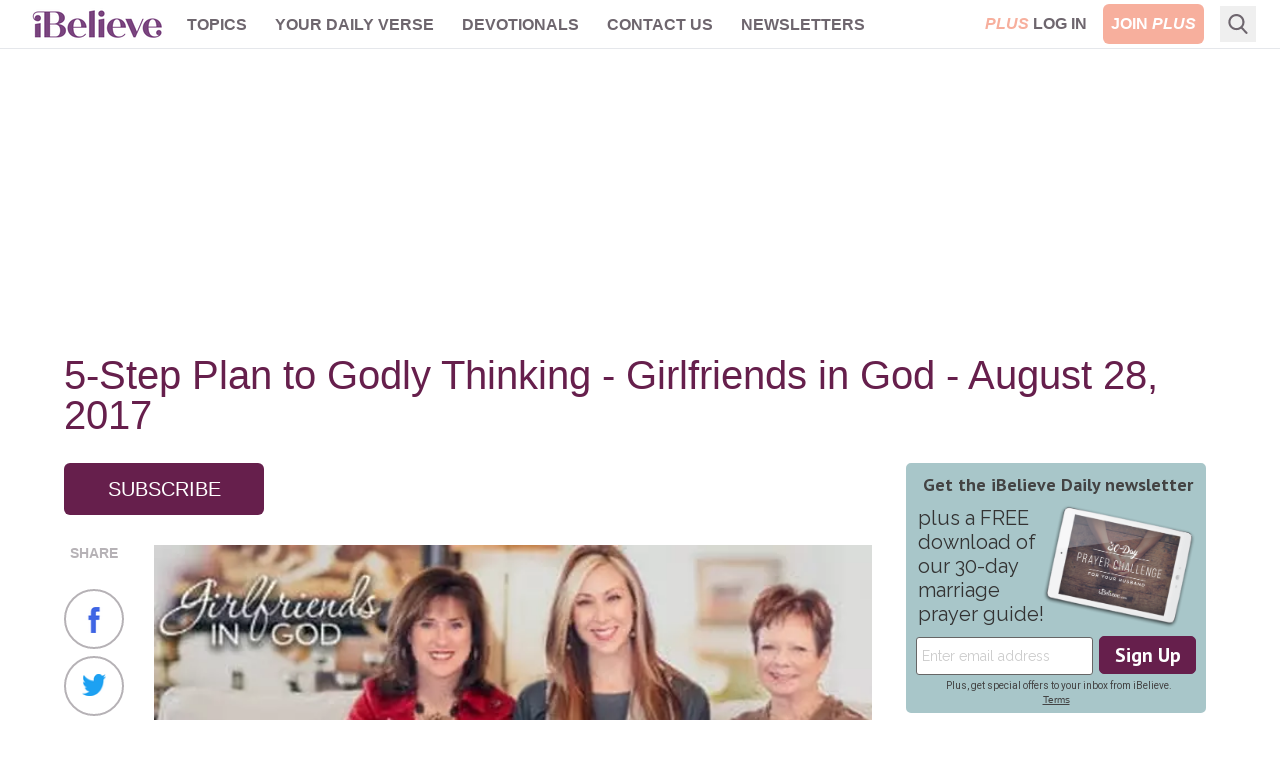

--- FILE ---
content_type: application/javascript; charset=utf-8
request_url: https://fundingchoicesmessages.google.com/f/AGSKWxUrQlVfaKaLAliW1IT5ijBHRjnmrDwymiCgdm7uOFwodGrPOzJik8hnrbcoKLD-c2mkUHLaRmVjzNd04TPnWxeOvqoes5IvGIHebzoTNQtJaE6j2-UiCJvcXVrptRrZADhKmAbTQA==?fccs=W251bGwsbnVsbCxudWxsLG51bGwsbnVsbCxudWxsLFsxNzY4OTEyNjE0LDc1NTAwMDAwMF0sbnVsbCxudWxsLG51bGwsW251bGwsWzcsMTAsNl0sbnVsbCxudWxsLG51bGwsbnVsbCxudWxsLG51bGwsbnVsbCxudWxsLG51bGwsMV0sImh0dHBzOi8vd3d3LmliZWxpZXZlLmNvbS9kZXZvdGlvbmFscy9naXJsZnJpZW5kcy1pbi1nb2QvZ2lybGZyaWVuZHMtaW4tZ29kLWF1Z3VzdC0yOC0yMDE3Lmh0bWwiLG51bGwsW1s4LCJNOWxrelVhWkRzZyJdLFs5LCJlbi1VUyJdLFsxNiwiWzEsMSwxXSJdLFsxOSwiMiJdLFsyNCwiIl0sWzI5LCJmYWxzZSJdXV0
body_size: 132
content:
if (typeof __googlefc.fcKernelManager.run === 'function') {"use strict";this.default_ContributorServingResponseClientJs=this.default_ContributorServingResponseClientJs||{};(function(_){var window=this;
try{
var np=function(a){this.A=_.t(a)};_.u(np,_.J);var op=function(a){this.A=_.t(a)};_.u(op,_.J);op.prototype.getWhitelistStatus=function(){return _.F(this,2)};var pp=function(a){this.A=_.t(a)};_.u(pp,_.J);var qp=_.Zc(pp),rp=function(a,b,c){this.B=a;this.j=_.A(b,np,1);this.l=_.A(b,_.Nk,3);this.F=_.A(b,op,4);a=this.B.location.hostname;this.D=_.Dg(this.j,2)&&_.O(this.j,2)!==""?_.O(this.j,2):a;a=new _.Og(_.Ok(this.l));this.C=new _.bh(_.q.document,this.D,a);this.console=null;this.o=new _.jp(this.B,c,a)};
rp.prototype.run=function(){if(_.O(this.j,3)){var a=this.C,b=_.O(this.j,3),c=_.dh(a),d=new _.Ug;b=_.fg(d,1,b);c=_.C(c,1,b);_.hh(a,c)}else _.eh(this.C,"FCNEC");_.lp(this.o,_.A(this.l,_.Ae,1),this.l.getDefaultConsentRevocationText(),this.l.getDefaultConsentRevocationCloseText(),this.l.getDefaultConsentRevocationAttestationText(),this.D);_.mp(this.o,_.F(this.F,1),this.F.getWhitelistStatus());var e;a=(e=this.B.googlefc)==null?void 0:e.__executeManualDeployment;a!==void 0&&typeof a==="function"&&_.Qo(this.o.G,
"manualDeploymentApi")};var sp=function(){};sp.prototype.run=function(a,b,c){var d;return _.v(function(e){d=qp(b);(new rp(a,d,c)).run();return e.return({})})};_.Rk(7,new sp);
}catch(e){_._DumpException(e)}
}).call(this,this.default_ContributorServingResponseClientJs);
// Google Inc.

//# sourceURL=/_/mss/boq-content-ads-contributor/_/js/k=boq-content-ads-contributor.ContributorServingResponseClientJs.en_US.M9lkzUaZDsg.es5.O/d=1/exm=ad_blocking_detection_executable,kernel_loader,loader_js_executable,web_iab_us_states_signal_executable/ed=1/rs=AJlcJMzanTQvnnVdXXtZinnKRQ21NfsPog/m=cookie_refresh_executable
__googlefc.fcKernelManager.run('\x5b\x5b\x5b7,\x22\x5b\x5bnull,\\\x22ibelieve.com\\\x22,\\\x22AKsRol8d7Qaj7V-VZv1rl8GoXPAbFqCfi4WS_2P4teIA06yWJ_eHEesEvWAkAQ6hWRyTiTCrCs73UC-YwrhlIjRXodrwr7ovslQLitH8C6OpZqK3mpmtUOlwHj-Ppjgo2n0DLW8liHUyI-Qv3lo8vOdocxXOhTIrTA\\\\u003d\\\\u003d\\\x22\x5d,null,\x5b\x5bnull,null,null,\\\x22https:\/\/fundingchoicesmessages.google.com\/f\/AGSKWxVVovLpnkB52fnpAZVOjrVfXONucEAEYYU4FgfZhR0Aclr39LgUdll2KbzZCnkRkbXJYQ2xVnfvM0B4gxBaYzkiJwsYXcB8mtL5wtgnDYKQdNq3Cqp4Pir9aCf5nWBzY8tvFds0Dg\\\\u003d\\\\u003d\\\x22\x5d,null,null,\x5bnull,null,null,\\\x22https:\/\/fundingchoicesmessages.google.com\/el\/AGSKWxXn7QCGF4lJfOYa2cSf0Chb2LLjRBBScxUFtL58nxAuFOPrhcEYejOCZXoDMOEII8t6Owvuqx5wh7CsF4EwKhNqE7381EgwN7nkdR8cYg7CrABJpvtq7DEUm8KrLkhlaeOgzhwUtw\\\\u003d\\\\u003d\\\x22\x5d,null,\x5bnull,\x5b7,10,6\x5d,null,null,null,null,null,null,null,null,null,1\x5d\x5d,\x5b3,1\x5d\x5d\x22\x5d\x5d,\x5bnull,null,null,\x22https:\/\/fundingchoicesmessages.google.com\/f\/AGSKWxX7OUtcceHepBsUe6fzU4lGFrc_uRSn_H2OxdHJVC7UZMRvRJue_4Sb3xWPkY1YWlEBEK1NgvjZO3R-PSdV9gZo7OkMf5A20vP0mQplHNCGDXmJq5dEi6_NKj_dkZzMV-PaL8-1ug\\u003d\\u003d\x22\x5d\x5d');}

--- FILE ---
content_type: application/javascript; charset=utf-8
request_url: https://fundingchoicesmessages.google.com/f/AGSKWxUsU0f9k1Li82ic68gDEBX1ng_7iX43_PY1YhLtEqaMowoOxZCDH1ax2czzsam15NeZDaV8S-80sBc2iAEQPmQJHgYf700SvzSb3gIBUhcox2x9DihWBgIQiHgQlMGRkqdSCAqpI53botM9n_-x3wpwxjT0K9T1ZLywF6KbqTxOBq1F4_xIhyKR0Fi0/_/stocksad._ad_renderer_/tit-ads./adpage._afs_ads.
body_size: -1291
content:
window['92ce232c-edd8-4b3e-aeae-bada2519b928'] = true;

--- FILE ---
content_type: application/javascript
request_url: https://forms.ibelieve.com/a4flkt7l2b/z9gd/a063a0ee-4813-4514-a981-3a55fbca096a/www.ibelieve.com/jsonp/z?cb=1768912608054&callback=__dgoq5xztp864cf
body_size: 704
content:
__dgoq5xztp864cf({"rand":353395,"ts":1768912608451.0,"success":true,"geo":{"ip":"3.16.112.92","country_name":"United States","country_code":"US","zipcode":"43215","longitude":-83.0061,"continent_code":"NA","time_zone":"America/New_York","continent_name":"North America","latitude":39.9625,"region_code":"OH","city":"Columbus","region_name":"Ohio","metro_code":535},"da":"bg*br*al|Apple%bt*bm*bs*cb*bu*dl$0^j~m|131.0.0.0%v~d~f~primarySoftwareType|Robot%s~r~dg*e~b~dq*z|Blink%cn*ds*ba*ch*cc*n|Chrome%t~bl*ac~aa~g~y|macOS%ce*ah~bq*bd~dd*cq$0^cl*df*bp*ad|Desktop%bh*c~dc*dn*bi*ae~ci*cx*p~bk*de*bc*i~h|10.15.7%cd*w~cu*ck*l~u~partialIdentification*af~bz*db*ab*q~a*cp$0^dh*k|Apple%cr*ag|-"});

--- FILE ---
content_type: application/javascript
request_url: https://forms.ibelieve.com/w37htfhcq2/vendor/a063a0ee-4813-4514-a981-3a55fbca096a/user.js?cb=639044751268523764
body_size: 7606
content:
!async function(){window.DIGIOH_LOADER=window.DIGIOH_LOADER||{},window.DIGIOH_LOADER.loads=window.DIGIOH_LOADER.loads||{},window.DIGIOH_PREVIEW_GLOBALS={DIGIOH_IS_PREVIEW:"boolean"==typeof DIGIOH_IS_PREVIEW&&DIGIOH_IS_PREVIEW||/true/.test("//false"),DIGIOH_SUBMISSION_OVERRIDE:"undefined"!=typeof DIGIOH_SUBMISSION_OVERRIDE&&DIGIOH_SUBMISSION_OVERRIDE.length>7?DIGIOH_SUBMISSION_OVERRIDE:"",DIGIOH_OVERRIDE_CACHE_VALUES:"undefined"!=typeof DIGIOH_OVERRIDE_CACHE_VALUES?DIGIOH_OVERRIDE_CACHE_VALUES:{},LIGHTBOX_GUID_PREVIEW:"undefined"!=typeof LIGHTBOX_GUID_PREVIEW?LIGHTBOX_GUID_PREVIEW:"",IS_PREVIEW_CLICK:"undefined"!=typeof PREVIEW_TYPE&&"click"==PREVIEW_TYPE,IS_PREVIEW_HOVER:"undefined"!=typeof PREVIEW_TYPE&&"hover"==PREVIEW_TYPE,IS_PREVIEW_SCROLL:"undefined"!=typeof PREVIEW_TYPE&&"scroll"==PREVIEW_TYPE,IS_PREVIEW_EXIT:"undefined"!=typeof PREVIEW_TYPE&&"exit"==PREVIEW_TYPE,DigiohPreviewOnScriptLoaded:"function"==typeof DigiohPreviewOnScriptLoaded?DigiohPreviewOnScriptLoaded:function(){},wasScriptOnLoadedCalled:"boolean"==typeof wasScriptOnLoadedCalled&&wasScriptOnLoadedCalled},window.DIGIOH_API={},window.DIGIOH_CUSTOM_JS_GLOBAL={},window.DIGIOH_CUSTOM_JS_SUPER={},window.DIGIOH_CUSTOM_JS={},window.DIGIOH_VENDOR_GUID="a063a0ee-4813-4514-a981-3a55fbca096a",window.DIGIOH_VENDOR_SHORT_ID="40974",window.DIGIOH_PARTNER_NAME="",window.DIGIOH_KEEN_WRITE_KEY="[base64]",window.DIGIOH_CACHE_VERSION="639044751226179829",window.DIGIOH_STORAGE_TYPE="local_storage",window.DIGIOH_EMBED_TYPE="lightning",window.DIGIOH_USE_HTTPS_ONLY=/true/.test("false"),window.DIGIOH_USE_FRAME_COMPATIBILITY=/true/.test("false"),window.DIGIOH_LIGHTBOX_CONDITIONS=[],DIGIOH_LIGHTBOX_CONDITIONS[0]={},DIGIOH_LIGHTBOX_CONDITIONS[0].lightbox_guid="b4ca8de9-91a5-4e13-b0c5-f8b8037d878a",DIGIOH_LIGHTBOX_CONDITIONS[0].conditions=[[{p:"I_page_visits_session",o:"greater_than",v:"3",s:[],sd:"",ed:""},{p:"E_visitor_activity_session",o:"equals",v:"1",s:[],sd:"",ed:""},{p:"S_current_page_url_path",o:"does_not_contain",v:"/subscribe",s:[],sd:"",ed:""},{p:"S_current_page_url_path",o:"does_not_contain",v:"/newsletters/thank-you.html",s:[],sd:"",ed:""},{p:"K_cookie",o:"does_not_exist",v:"",s:[],sd:"",ed:"",k:"pelcro.user.auth.token"},{p:"E_device",o:"in_set",s:["Tablet","Desktop"],v:"",sd:"",ed:""},{p:"E_lightbox_activity",o:"equals",v:"close",s:[],sd:"",ed:""},{p:"K_cookie",o:"does_not_exist",v:"",s:[],sd:"",ed:"",k:"hasAllAccess"}]],DIGIOH_LIGHTBOX_CONDITIONS[1]={},DIGIOH_LIGHTBOX_CONDITIONS[1].lightbox_guid="a00443af-ba30-4c37-90f6-74e8222cae94",DIGIOH_LIGHTBOX_CONDITIONS[1].conditions=[[{p:"I_page_visits_session",o:"greater_than",v:"3",s:[],sd:"",ed:""},{p:"E_visitor_activity_session",o:"equals",v:"1",s:[],sd:"",ed:""},{p:"S_current_page_url_path",o:"does_not_contain",v:"/subscribe",s:[],sd:"",ed:""},{p:"S_current_page_url_path",o:"does_not_contain",v:"/newsletters/thank-you.html",s:[],sd:"",ed:""},{p:"K_cookie",o:"does_not_exist",v:"",s:[],sd:"",ed:"",k:"pelcro.user.auth.token"},{p:"E_device",o:"equals",v:"Phone",s:[],sd:"",ed:""},{p:"E_lightbox_activity",o:"equals",v:"close",s:[],sd:"",ed:""},{p:"K_cookie",o:"does_not_exist",v:"",s:[],sd:"",ed:"",k:"hasAllAccess"}]],DIGIOH_LIGHTBOX_CONDITIONS[2]={},DIGIOH_LIGHTBOX_CONDITIONS[2].lightbox_guid="8fdd0aec-488a-4a57-b52b-ec2bd2aaedc0",DIGIOH_LIGHTBOX_CONDITIONS[2].conditions=[[{p:"K_cookie",o:"does_not_contain",v:"1",s:[],sd:"",ed:"",k:"_swntac"}]],DIGIOH_LIGHTBOX_CONDITIONS[3]={},DIGIOH_LIGHTBOX_CONDITIONS[3].lightbox_guid="8b435b33-c79d-4f25-b473-e8ed820108e1",DIGIOH_LIGHTBOX_CONDITIONS[3].conditions=[[{p:"R_ruleset",o:"equals",v:"3745",s:[],sd:"",ed:""},{p:"R_ruleset",o:"equals",v:"207",s:[],sd:"",ed:""},{p:"R_ruleset",o:"equals",v:"2377",s:[],sd:"",ed:""},{p:"S_current_page_url",o:"contains",v:"joinplus",s:[],sd:"",ed:""}]],DIGIOH_LIGHTBOX_CONDITIONS[4]={},DIGIOH_LIGHTBOX_CONDITIONS[4].lightbox_guid="2b03649d-7d14-4c87-9fc4-b42a8a829429",DIGIOH_LIGHTBOX_CONDITIONS[4].conditions=[[{p:"S_current_page_url_path",o:"does_not_contain",v:"/newsletters/thank-you.html",s:[],sd:"",ed:""},{p:"K_cookie",o:"exists",v:"",s:[],sd:"",ed:"",k:"pelcro.user.auth.token"},{p:"E_device",o:"in_set",s:["Phone"],v:"",sd:"",ed:""},{p:"R_ruleset",o:"equals",v:"5627",s:[],sd:"",ed:""},{p:"R_ruleset",o:"does_not_equal",v:"5625",s:[],sd:"",ed:""},{p:"R_ruleset",o:"does_not_equal",v:"5624",s:[],sd:"",ed:""},{p:"R_ruleset",o:"does_not_equal",v:"5623",s:[],sd:"",ed:""},{p:"I_page_visits_session",o:"greater_than",v:"1",s:[],sd:"",ed:""},{p:"E_visitor_activity_session",o:"equals",v:"1",s:[],sd:"",ed:""}]],DIGIOH_LIGHTBOX_CONDITIONS[5]={},DIGIOH_LIGHTBOX_CONDITIONS[5].lightbox_guid="0ed99d70-0129-4b1f-9e1b-4e60fb9814f2",DIGIOH_LIGHTBOX_CONDITIONS[5].conditions=[[{p:"S_current_page_url_path",o:"does_not_contain",v:"/newsletters/thank-you.html",s:[],sd:"",ed:""},{p:"K_cookie",o:"exists",v:"",s:[],sd:"",ed:"",k:"pelcro.user.auth.token"},{p:"E_device",o:"in_set",s:["Desktop","Tablet"],v:"",sd:"",ed:""},{p:"R_ruleset",o:"equals",v:"5627",s:[],sd:"",ed:""},{p:"R_ruleset",o:"does_not_equal",v:"5623",s:[],sd:"",ed:""},{p:"R_ruleset",o:"does_not_equal",v:"5625",s:[],sd:"",ed:""},{p:"R_ruleset",o:"does_not_equal",v:"5624",s:[],sd:"",ed:""},{p:"I_page_visits_session",o:"greater_than",v:"1",s:[],sd:"",ed:""},{p:"E_visitor_activity_session",o:"equals",v:"1",s:[],sd:"",ed:""}]],DIGIOH_LIGHTBOX_CONDITIONS[6]={},DIGIOH_LIGHTBOX_CONDITIONS[6].lightbox_guid="f4a08249-e99a-444a-8349-039c0fec1626",DIGIOH_LIGHTBOX_CONDITIONS[6].conditions=[[{p:"R_ruleset",o:"equals",v:"104",s:[],sd:"",ed:""},{p:"R_ruleset",o:"equals",v:"3745",s:[],sd:"",ed:""},{p:"D_date_range",o:"less_than_or_equal",sd:"11/13/2025",ed:"",v:"",s:[]}]],DIGIOH_LIGHTBOX_CONDITIONS[7]={},DIGIOH_LIGHTBOX_CONDITIONS[7].lightbox_guid="ffa4a917-6f36-4f34-9414-af6b0b2bc99c",DIGIOH_LIGHTBOX_CONDITIONS[7].conditions=[[{p:"R_ruleset",o:"equals",v:"205",s:[],sd:"",ed:""},{p:"R_ruleset",o:"equals",v:"3745",s:[],sd:"",ed:""},{p:"D_date_range",o:"less_than_or_equal",sd:"11/13/2025",ed:"",v:"",s:[]}]],DIGIOH_LIGHTBOX_CONDITIONS[8]={},DIGIOH_LIGHTBOX_CONDITIONS[8].lightbox_guid="788133d6-fc43-4247-905f-089789213d39",DIGIOH_LIGHTBOX_CONDITIONS[8].conditions=[[{p:"R_ruleset",o:"equals",v:"500",s:[],sd:"",ed:""},{p:"R_ruleset",o:"equals",v:"3745",s:[],sd:"",ed:""},{p:"D_date_range",o:"less_than_or_equal",sd:"11/13/2025",ed:"",v:"",s:[]}]],DIGIOH_LIGHTBOX_CONDITIONS[9]={},DIGIOH_LIGHTBOX_CONDITIONS[9].lightbox_guid="6e0ca1b5-a93a-4c42-8b05-866a5662a831",DIGIOH_LIGHTBOX_CONDITIONS[9].conditions=[[{p:"R_ruleset",o:"equals",v:"34",s:[],sd:"",ed:""},{p:"R_ruleset",o:"equals",v:"207",s:[],sd:"",ed:""},{p:"R_ruleset",o:"equals",v:"2377",s:[],sd:"",ed:""},{p:"L_other_box_b4be109c-1e47-4e69-ae5b-1270bacf71d2",o:"does_not_equal",v:"submit",s:[],sd:"",ed:""},{p:"L_other_box_1e31ea70-c0e2-4c9b-9880-330358ff4768",o:"does_not_equal",v:"submit",s:[],sd:"",ed:""},{p:"S_current_page_url",o:"does_not_contain",v:"/subscribe",s:[],sd:"",ed:""}]],DIGIOH_LIGHTBOX_CONDITIONS[10]={},DIGIOH_LIGHTBOX_CONDITIONS[10].lightbox_guid="d8fa61e5-341c-4a20-91c1-93e23f202237",DIGIOH_LIGHTBOX_CONDITIONS[10].conditions=[[{p:"E_device",o:"equals",v:"Desktop",s:[],sd:"",ed:""}]],DIGIOH_LIGHTBOX_CONDITIONS[11]={},DIGIOH_LIGHTBOX_CONDITIONS[11].lightbox_guid="c718bb6a-48da-4a97-9feb-e79f185ccd82",DIGIOH_LIGHTBOX_CONDITIONS[11].conditions=[[{p:"E_device",o:"in_set",s:["Phone","Tablet"],v:"",sd:"",ed:""}]],DIGIOH_LIGHTBOX_CONDITIONS[12]={},DIGIOH_LIGHTBOX_CONDITIONS[12].lightbox_guid="474506ca-1dfa-4dd0-970d-712b4de72c91",DIGIOH_LIGHTBOX_CONDITIONS[12].conditions=[[{p:"E_device",o:"equals",v:"Desktop",s:[],sd:"",ed:""}]],DIGIOH_LIGHTBOX_CONDITIONS[13]={},DIGIOH_LIGHTBOX_CONDITIONS[13].lightbox_guid="e535facc-329d-4ffa-b87a-90a847e2f74b",DIGIOH_LIGHTBOX_CONDITIONS[13].conditions=[[{p:"E_device",o:"in_set",s:["Phone","Tablet"],v:"",sd:"",ed:""}]],DIGIOH_LIGHTBOX_CONDITIONS[14]={},DIGIOH_LIGHTBOX_CONDITIONS[14].lightbox_guid="f12f326c-9d23-484a-8816-835816850f5d",DIGIOH_LIGHTBOX_CONDITIONS[14].conditions=[[{p:"E_device",o:"equals",v:"Desktop",s:[],sd:"",ed:""}]],DIGIOH_LIGHTBOX_CONDITIONS[15]={},DIGIOH_LIGHTBOX_CONDITIONS[15].lightbox_guid="408b5544-04bf-4e54-91a7-ff700c559155",DIGIOH_LIGHTBOX_CONDITIONS[15].conditions=[[{p:"E_device",o:"in_set",s:["Phone","Tablet"],v:"",sd:"",ed:""}]],window.DIGIOH_LIGHTBOX_RULESETS={},DIGIOH_LIGHTBOX_RULESETS[34]=[[{p:"S_current_page_url",o:"not_in_set_contains",s:["&utm_medium=fbpage","?utm_medium=fbpage","utm_medium=fbgroup","utm_medium=fbpage","utm_medium=fbad"],v:"",sd:"",ed:""}]],DIGIOH_LIGHTBOX_RULESETS[104]=[[{p:"S_current_page_url",o:"not_in_set_contains",s:["https://www.ibelieve.com/thank-you-for-your-newsletter-request.html","https://www.ibelieve.com/newsletters","=email","http://www.ibelieve.com/subscribe/","http://www.ibelieve.com/plus/","https://www.ibelieve.com/subscribe/","https://www.ibelieve.com/plus/","https://www.ibelieve.com/reset/","https://www.ibelieve.com/login//"],v:"",sd:"",ed:""},{p:"E_visitor_activity_session",o:"equals",v:"1",s:[],sd:"",ed:""},{p:"I_total_time_seconds",o:"greater_than",v:"10",s:[],sd:"",ed:""},{p:"E_lightbox_activity",o:"equals",v:"submit",s:[],sd:"",ed:""},{p:"E_device",o:"equals",v:"Desktop",s:[],sd:"",ed:""},{p:"S_current_page_url",o:"does_not_contain",v:"=email",s:[],sd:"",ed:""},{p:"E_country",o:"in_set",s:["US","CA","AU","NZ","IE","GB","CR"],v:"",sd:"",ed:""}]],DIGIOH_LIGHTBOX_RULESETS[204]=[[{p:"L_other_box_75d0971b-96ea-4097-a0ac-f3dcfa2c843b",o:"does_not_equal",v:"submit",s:[],sd:"",ed:""},{p:"L_other_box_9e1a8a83-f6ab-4766-96f9-6c1855f9f059",o:"does_not_equal",v:"submit",s:[],sd:"",ed:""},{p:"L_other_box_22a7957e-56e4-4dfb-8357-8bb8a3b3d8ab",o:"does_not_equal",v:"submit",s:[],sd:"",ed:""},{p:"L_other_box_ae55fa79-a735-4cb1-a80f-cb91b377234a",o:"does_not_equal",v:"submit",s:[],sd:"",ed:""},{p:"L_other_box_be103160-4c09-4b2f-bec0-51348759a0da",o:"does_not_equal",v:"submit",s:[],sd:"",ed:""},{p:"L_other_box_c027c397-45c5-4b38-8839-ebce908ee380",o:"does_not_equal",v:"submit",s:[],sd:"",ed:""},{p:"L_other_box_f9169ed5-ff21-4606-a9de-2a755d5e1de2",o:"does_not_equal",v:"submit",s:[],sd:"",ed:""},{p:"L_other_box_73075404-62c3-4981-9c78-da36af3c06e5",o:"does_not_equal",v:"submit",s:[],sd:"",ed:""},{p:"L_other_box_67d4a355-178d-4c50-9775-9cdf173ffce2",o:"does_not_equal",v:"submit",s:[],sd:"",ed:""},{p:"L_other_box_fa273dec-2d6b-4ab7-a009-aa65423377f0",o:"does_not_equal",v:"submit",s:[],sd:"",ed:""},{p:"L_other_box_d266792d-2bac-45eb-a95a-837f81d93114",o:"does_not_equal",v:"submit",s:[],sd:"",ed:""},{p:"L_other_box_51b16dc4-a549-4f32-89c1-c55f298d397f",o:"does_not_equal",v:"submit",s:[],sd:"",ed:""},{p:"L_other_box_4685acbb-c777-4c9b-bbf7-4162f9f03e10",o:"does_not_equal",v:"submit",s:[],sd:"",ed:""}]],DIGIOH_LIGHTBOX_RULESETS[205]=[[{p:"S_current_page_url",o:"not_in_set_contains",s:["https://www.ibelieve.com/thank-you-for-your-newsletter-request.html","https://www.ibelieve.com/newsletters","=email","http://www.ibelieve.com/subscribe/","http://www.ibelieve.com/plus/","https://www.ibelieve.com/subscribe/","https://www.ibelieve.com/plus/","https://www.ibelieve.com/reset/","https://www.ibelieve.com/login/"],v:"",sd:"",ed:""},{p:"E_lightbox_activity",o:"equals",v:"close",s:[],sd:"",ed:""},{p:"E_device",o:"in_set",s:["Phone"],v:"",sd:"",ed:""},{p:"E_country",o:"in_set",s:["US","CA","AU","NZ","IE","GB"],v:"",sd:"",ed:""},{p:"S_pages_navigated",o:"does_not_contain",v:"=email",s:[],sd:"",ed:""},{p:"J_javascript_variable",o:"equals",v:"false",s:[],sd:"",ed:"",k:"DIGIOH_API.IsIframe"},{p:"I_total_time_seconds",o:"greater_than",v:"10",s:[],sd:"",ed:""},{p:"E_visitor_activity_session",o:"equals",v:"1",s:[],sd:"",ed:""}]],DIGIOH_LIGHTBOX_RULESETS[206]=[[{p:"L_other_box_c85f01f2-172b-4f46-ae1d-0232eecb9655",o:"does_not_equal",v:"submit",s:[],sd:"",ed:""},{p:"L_other_box_92951a91-7d4e-41f5-8917-8c8a82ab9a67",o:"does_not_equal",v:"submit",s:[],sd:"",ed:""},{p:"L_other_box_1ef44e24-c12e-4079-9d90-3a3bcf00c373",o:"does_not_equal",v:"submit",s:[],sd:"",ed:""},{p:"L_other_box_945985ac-5b55-4d67-a6cc-aa1d3e036250",o:"does_not_equal",v:"submit",s:[],sd:"",ed:""},{p:"L_other_box_01d7561d-e8d5-4c8b-9e9d-187131f036ca",o:"does_not_equal",v:"submit",s:[],sd:"",ed:""},{p:"L_other_box_0bc17d3d-5d9c-4768-878c-df0f5081ad31",o:"does_not_equal",v:"submit",s:[],sd:"",ed:""},{p:"L_other_box_a64480a3-26e8-4e51-9f79-b1821d97ba2c",o:"does_not_equal",v:"submit",s:[],sd:"",ed:""},{p:"L_other_box_3360b95c-955f-45d0-8b0f-6c6a4bff4a84",o:"does_not_equal",v:"submit",s:[],sd:"",ed:""},{p:"L_other_box_3d173730-7266-4268-b025-d6aab25a0ca3",o:"does_not_equal",v:"submit",s:[],sd:"",ed:""},{p:"L_other_box_c948cc7f-b4fd-4ce9-b0f6-86e782c0fdfe",o:"does_not_equal",v:"submit",s:[],sd:"",ed:""}]],DIGIOH_LIGHTBOX_RULESETS[207]=[[{p:"S_current_page_url",o:"not_in_set_contains",s:["https://www.ibelieve.com/thank-you-for-your-newsletter-request.html","https://www.ibelieve.com/newsletters","=email","https://www.ibelieve.com/reset/","https://www.ibelieve.com/login/"],v:"",sd:"",ed:""},{p:"E_visitor_activity_session",o:"equals",v:"1",s:[],sd:"",ed:""},{p:"E_lightbox_activity",o:"equals",v:"submit",s:[],sd:"",ed:""},{p:"E_device",o:"equals",v:"Desktop",s:[],sd:"",ed:""},{p:"S_current_page_url",o:"does_not_contain",v:"=email",s:[],sd:"",ed:""},{p:"E_country",o:"in_set",s:["US","CA","AU","NZ","IE","GB"],v:"",sd:"",ed:""},{p:"E_exit_intent",o:"in_set",s:["Mouse exits window top","Mouse exits window bottom","Mouse exits window left","Mouse exits window right"],v:"",sd:"",ed:""}]],DIGIOH_LIGHTBOX_RULESETS[499]=[[{p:"L_other_box_c85f01f2-172b-4f46-ae1d-0232eecb9655",o:"does_not_equal",v:"submit",s:[],sd:"",ed:""},{p:"L_other_box_92951a91-7d4e-41f5-8917-8c8a82ab9a67",o:"does_not_equal",v:"submit",s:[],sd:"",ed:""},{p:"L_other_box_1ef44e24-c12e-4079-9d90-3a3bcf00c373",o:"does_not_equal",v:"submit",s:[],sd:"",ed:""},{p:"L_other_box_945985ac-5b55-4d67-a6cc-aa1d3e036250",o:"does_not_equal",v:"submit",s:[],sd:"",ed:""},{p:"L_other_box_01d7561d-e8d5-4c8b-9e9d-187131f036ca",o:"does_not_equal",v:"submit",s:[],sd:"",ed:""},{p:"L_other_box_f9cc00a5-3c76-46c2-b528-a0bfb6413021",o:"does_not_equal",v:"submit",s:[],sd:"",ed:""},{p:"L_other_box_ca1485ed-b898-4e58-bba4-59abcc03bc7c",o:"does_not_equal",v:"submit",s:[],sd:"",ed:""},{p:"L_other_box_52039cb1-1258-4335-8aa0-ab76dff17a32",o:"does_not_equal",v:"submit",s:[],sd:"",ed:""},{p:"L_other_box_9f9dbc6b-b9a1-466c-8aec-5095ee096450",o:"does_not_equal",v:"submit",s:[],sd:"",ed:""},{p:"L_other_box_30485edb-c33f-4908-84ea-226e14977bad",o:"does_not_equal",v:"submit",s:[],sd:"",ed:""}]],DIGIOH_LIGHTBOX_RULESETS[500]=[[{p:"S_current_page_url",o:"not_in_set_contains",s:["https://www.ibelieve.com/thank-you-for-your-newsletter-request.html","https://www.ibelieve.com/newsletters","=email","http://www.ibelieve.com/subscribe/","http://www.ibelieve.com/plus/","https://www.ibelieve.com/subscribe/","https://www.ibelieve.com/plus/","https://www.ibelieve.com/reset/","https://www.ibelieve.com/login/"],v:"",sd:"",ed:""},{p:"E_visitor_activity_session",o:"equals",v:"1",s:[],sd:"",ed:""},{p:"I_total_time_seconds",o:"greater_than",v:"10",s:[],sd:"",ed:""},{p:"E_lightbox_activity",o:"equals",v:"submit",s:[],sd:"",ed:""},{p:"E_device",o:"in_set",s:["Tablet"],v:"",sd:"",ed:""},{p:"E_country",o:"in_set",s:["US","CA","AU","NZ","IE","GB"],v:"",sd:"",ed:""},{p:"S_pages_navigated",o:"does_not_contain",v:"=email",s:[],sd:"",ed:""}]],DIGIOH_LIGHTBOX_RULESETS[518]=[[{p:"S_current_page_url",o:"not_in_set_contains",s:["https://www.ibelieve.com/thank-you-for-your-newsletter-request.html","http://www.ibelieve.com/subscribe/","http://www.ibelieve.com/plus/","https://www.ibelieve.com/subscribe/","https://www.ibelieve.com/plus/","https://www.ibelieve.com/reset/"],v:"",sd:"",ed:""},{p:"E_visitor_activity_session",o:"equals",v:"1",s:[],sd:"",ed:""},{p:"I_total_time_seconds",o:"equals",v:"8",s:[],sd:"",ed:""},{p:"E_lightbox_activity",o:"equals",v:"submit",s:[],sd:"",ed:""},{p:"E_device",o:"in_set",s:["Phone"],v:"",sd:"",ed:""},{p:"E_country",o:"in_set",s:["US","CA","AU","NZ","IE","GB"],v:"",sd:"",ed:""},{p:"I_page_visits_session",o:"greater_than",v:"1",s:[],sd:"",ed:""},{p:"J_javascript_variable",o:"does_not_contain",v:"swn:premium",k:"window.tp.tags",s:[],sd:"",ed:""}]],DIGIOH_LIGHTBOX_RULESETS[562]=[[{p:"S_current_page_url",o:"not_in_set_contains",s:["https://www.ibelieve.com/thank-you-for-your-newsletter-request.html","http://www.ibelieve.com/subscribe/","http://www.ibelieve.com/plus/","https://www.ibelieve.com/subscribe/","https://www.ibelieve.com/plus/","https://www.ibelieve.com/reset/"],v:"",sd:"",ed:""},{p:"E_visitor_activity_session",o:"equals",v:"1",s:[],sd:"",ed:""},{p:"I_total_time_seconds",o:"equals",v:"8",s:[],sd:"",ed:""},{p:"E_lightbox_activity",o:"equals",v:"submit",s:[],sd:"",ed:""},{p:"E_device",o:"in_set",s:["Desktop"],v:"",sd:"",ed:""},{p:"E_country",o:"in_set",s:["US","CA","AU","NZ","IE","GB"],v:"",sd:"",ed:""},{p:"I_page_visits_session",o:"greater_than",v:"1",s:[],sd:"",ed:""},{p:"J_javascript_variable",o:"does_not_contain",v:"swn:premium",k:"window.tp.tags",s:[],sd:"",ed:""}]],DIGIOH_LIGHTBOX_RULESETS[2377]=[[{p:"J_javascript_variable",o:"does_not_equal",v:"true",k:"window.swn_pgi.af",s:[],sd:"",ed:""}]],DIGIOH_LIGHTBOX_RULESETS[3745]=[[{p:"S_current_page_url",o:"not_in_set_contains",s:["utm_medium=fbgroup","utm_medium=fbpage","utm_medium=fbad"],v:"",sd:"",ed:""}]],DIGIOH_LIGHTBOX_RULESETS[3746]=[[{p:"S_current_page_url",o:"not_in_set_contains",s:["https://www.crosswalk.com/newsletter-thank-you.html","https://www.crosswalk.com/newsletters/","=email","/amp/","http://www.crosswalk.com/subscribe/","http://www.crosswalk.com/plus/","https://www.crosswalk.com/subscribe/","https://www.crosswalk.com/plus/","https://www.crosswalk.com/reset/","https://www.crosswalk.com/faith/spiritual-life/"],v:"",sd:"",ed:""},{p:"E_visitor_activity_session",o:"equals",v:"2",s:[],sd:"",ed:""},{p:"I_total_time_seconds",o:"greater_than",v:"8",s:[],sd:"",ed:""},{p:"E_lightbox_activity",o:"equals",v:"submit",s:[],sd:"",ed:""},{p:"E_device",o:"equals",v:"Desktop",s:[],sd:"",ed:""},{p:"S_pages_navigated",o:"does_not_contain",v:"=email",s:[],sd:"",ed:""},{p:"E_country",o:"in_set",s:["US","GB","CA","AU","NZ","IE"],v:"",sd:"",ed:""},{p:"J_javascript_variable",o:"does_not_contain",v:"swn:premium",k:"window.tp.tags",s:[],sd:"",ed:""}]],DIGIOH_LIGHTBOX_RULESETS[3747]=[[{p:"S_current_page_url",o:"not_in_set_contains",s:["utm_medium=fbgroup","utm_medium=fbpage","utm_medium=fbad"],v:"",sd:"",ed:""}]],DIGIOH_LIGHTBOX_RULESETS[3748]=[[{p:"S_current_page_url",o:"not_in_set_contains",s:["https://www.crosswalk.com/newsletter-thank-you.html","https://www.crosswalk.com/newsletters/","=email","/amp/","http://www.crosswalk.com/subscribe/","http://www.crosswalk.com/plus/","https://www.crosswalk.com/subscribe/","https://www.crosswalk.com/plus/","https://www.crosswalk.com/reset/","https://www.crosswalk.com/faith/spiritual-life/"],v:"",sd:"",ed:""},{p:"E_visitor_activity_session",o:"equals",v:"1",s:[],sd:"",ed:""},{p:"I_total_time_seconds",o:"greater_than",v:"8",s:[],sd:"",ed:""},{p:"E_lightbox_activity",o:"equals",v:"submit",s:[],sd:"",ed:""},{p:"E_device",o:"in_set",s:["Phone"],v:"",sd:"",ed:""},{p:"S_pages_navigated",o:"does_not_contain",v:"=email",s:[],sd:"",ed:""},{p:"E_country",o:"in_set",s:["US","GB","CA","AU","NZ","IE"],v:"",sd:"",ed:""},{p:"J_javascript_variable",o:"equals",v:"false",k:"DIGIOH_API.IsIframe",s:[],sd:"",ed:""},{p:"J_javascript_variable",o:"does_not_contain",v:"swn:premium",k:"window.tp.tags",s:[],sd:"",ed:""}]],DIGIOH_LIGHTBOX_RULESETS[3749]=[[{p:"S_current_page_url",o:"not_in_set_contains",s:["utm_medium=fbgroup","utm_medium=fbpage","utm_medium=fbad"],v:"",sd:"",ed:""}]],DIGIOH_LIGHTBOX_RULESETS[3750]=[[{p:"S_current_page_url",o:"not_in_set_contains",s:["https://www.crosswalk.com/newsletter-thank-you.html","https://www.crosswalk.com/newsletters/","=email","/amp/","http://www.crosswalk.com/subscribe/","http://www.crosswalk.com/plus/","https://www.crosswalk.com/subscribe/","https://www.crosswalk.com/plus/","https://www.crosswalk.com/reset/","https://www.crosswalk.com/faith/spiritual-life/"],v:"",sd:"",ed:""},{p:"E_visitor_activity_session",o:"equals",v:"1",s:[],sd:"",ed:""},{p:"I_total_time_seconds",o:"greater_than",v:"8",s:[],sd:"",ed:""},{p:"E_lightbox_activity",o:"equals",v:"submit",s:[],sd:"",ed:""},{p:"E_device",o:"in_set",s:["Tablet"],v:"",sd:"",ed:""},{p:"S_pages_navigated",o:"does_not_contain",v:"=email",s:[],sd:"",ed:""},{p:"E_country",o:"in_set",s:["US","GB","CA","AU","NZ","IE"],v:"",sd:"",ed:""},{p:"J_javascript_variable",o:"does_not_contain",v:"swn:premium",k:"window.tp.tags",s:[],sd:"",ed:""}]],DIGIOH_LIGHTBOX_RULESETS[5622]=[[{p:"K_cookie",o:"contains",v:"Free",s:[],sd:"",ed:"",k:"ib-user-subscription"}]],DIGIOH_LIGHTBOX_RULESETS[5623]=[[{p:"K_cookie",o:"contains",v:"AdFree",s:[],sd:"",ed:"",k:"ib-user-subscription"}]],DIGIOH_LIGHTBOX_RULESETS[5624]=[[{p:"K_cookie",o:"contains",v:"Plus",s:[],sd:"",ed:"",k:"ib-user-subscription"}]],DIGIOH_LIGHTBOX_RULESETS[5625]=[[{p:"K_cookie",o:"contains",v:"AllAccess",s:[],sd:"",ed:"",k:"ib-user-subscription"}]],DIGIOH_LIGHTBOX_RULESETS[5626]=[[{p:"K_cookie",o:"exists",v:"true",s:[],sd:"",ed:"",k:"ib-user-expired-subscriptions"}]],DIGIOH_LIGHTBOX_RULESETS[5627]=[[{p:"K_cookie",o:"exists",v:"true",s:[],sd:"",ed:"",k:"ib-cart-interest"},{p:"S_current_page_url_path",o:"does_not_contain",v:"/subscribe",s:[],sd:"",ed:""}]],window.DIGIOH_LIGHTBOX_IDS={},DIGIOH_LIGHTBOX_IDS["b4ca8de9-91a5-4e13-b0c5-f8b8037d878a"]="320305",DIGIOH_LIGHTBOX_IDS["a00443af-ba30-4c37-90f6-74e8222cae94"]="320306",DIGIOH_LIGHTBOX_IDS["8fdd0aec-488a-4a57-b52b-ec2bd2aaedc0"]="318776",DIGIOH_LIGHTBOX_IDS["8b435b33-c79d-4f25-b473-e8ed820108e1"]="314771",DIGIOH_LIGHTBOX_IDS["2b03649d-7d14-4c87-9fc4-b42a8a829429"]="316265",DIGIOH_LIGHTBOX_IDS["0ed99d70-0129-4b1f-9e1b-4e60fb9814f2"]="316266",DIGIOH_LIGHTBOX_IDS["f4a08249-e99a-444a-8349-039c0fec1626"]="301217",DIGIOH_LIGHTBOX_IDS["ffa4a917-6f36-4f34-9414-af6b0b2bc99c"]="301266",DIGIOH_LIGHTBOX_IDS["788133d6-fc43-4247-905f-089789213d39"]="301129",DIGIOH_LIGHTBOX_IDS["6e0ca1b5-a93a-4c42-8b05-866a5662a831"]="210259",DIGIOH_LIGHTBOX_IDS["d8fa61e5-341c-4a20-91c1-93e23f202237"]="229928",DIGIOH_LIGHTBOX_IDS["c718bb6a-48da-4a97-9feb-e79f185ccd82"]="232059",DIGIOH_LIGHTBOX_IDS["474506ca-1dfa-4dd0-970d-712b4de72c91"]="262179",DIGIOH_LIGHTBOX_IDS["e535facc-329d-4ffa-b87a-90a847e2f74b"]="262180",DIGIOH_LIGHTBOX_IDS["f12f326c-9d23-484a-8816-835816850f5d"]="262988",DIGIOH_LIGHTBOX_IDS["408b5544-04bf-4e54-91a7-ff700c559155"]="262990",window.DIGIOH_LIGHTBOX_NAMES={},DIGIOH_LIGHTBOX_NAMES["b4ca8de9-91a5-4e13-b0c5-f8b8037d878a"]=" PLUS - iB - Default Subscribe Modal - A/B Test New Years Sale- Desktop/Tablet ",DIGIOH_LIGHTBOX_NAMES["a00443af-ba30-4c37-90f6-74e8222cae94"]=" PLUS - iB - Default Subscribe Modal - A/B Test New Years Sale 2025- Mobile ",DIGIOH_LIGHTBOX_NAMES["8fdd0aec-488a-4a57-b52b-ec2bd2aaedc0"]="PLUS - iB - Banner Inline - Bottom of Article - New Years Sale 2025",DIGIOH_LIGHTBOX_NAMES["8b435b33-c79d-4f25-b473-e8ed820108e1"]="PLUS - iB - Subscribe Page - Desktop Exit - Faith Calling ",DIGIOH_LIGHTBOX_NAMES["2b03649d-7d14-4c87-9fc4-b42a8a829429"]=" PLUS - iB - Default Subscribe Modal - Abandoned Cart - Mobile ",DIGIOH_LIGHTBOX_NAMES["0ed99d70-0129-4b1f-9e1b-4e60fb9814f2"]=" PLUS - iB - Default Subscribe Modal - Abandoned Cart - Desktop/Tablet",DIGIOH_LIGHTBOX_NAMES["f4a08249-e99a-444a-8349-039c0fec1626"]="iBelieve Desktop Takeover - Anxiety Strikes v2",DIGIOH_LIGHTBOX_NAMES["ffa4a917-6f36-4f34-9414-af6b0b2bc99c"]="iBelieve Mobile Takeover - Anxiety Strikes v2",DIGIOH_LIGHTBOX_NAMES["788133d6-fc43-4247-905f-089789213d39"]="iBelieve Tablet Takeover - Anxiety Strikes ",DIGIOH_LIGHTBOX_NAMES["6e0ca1b5-a93a-4c42-8b05-866a5662a831"]="iB Desktop Exit - 10 Morning Evening Prayers 2021 - Your Daily Prayer",DIGIOH_LIGHTBOX_NAMES["d8fa61e5-341c-4a20-91c1-93e23f202237"]="iB Desktop Embed - Right Rail - Daily Prayers for Husband",DIGIOH_LIGHTBOX_NAMES["c718bb6a-48da-4a97-9feb-e79f185ccd82"]="iB Mobile/Tablet Embed - Right Rail - Daily Prayers for Anxiety",DIGIOH_LIGHTBOX_NAMES["474506ca-1dfa-4dd0-970d-712b4de72c91"]="iB Embed Desktop Devo Subscribe Button ZMP",DIGIOH_LIGHTBOX_NAMES["e535facc-329d-4ffa-b87a-90a847e2f74b"]="iB Embed Mobile/Tablet Devo Subscribe Button ZMP",DIGIOH_LIGHTBOX_NAMES["f12f326c-9d23-484a-8816-835816850f5d"]="iB Desktop Embed - Right Rail Your Daily Verse - YDV",DIGIOH_LIGHTBOX_NAMES["408b5544-04bf-4e54-91a7-ff700c559155"]="iB Mobile/Tablet Embed - Right Rail Your Daily Verse - YDV ",window.DIGIOH_VARIATION_TO_BOX_MAP={},DIGIOH_API.DIGIOH_LIGHTBOX_SETTINGS={},DIGIOH_API.DIGIOH_LIGHTBOX_EFFECTS={},window.DIGIOH_LIGHTBOX_EFFECTS=DIGIOH_API.DIGIOH_LIGHTBOX_EFFECTS,DIGIOH_API.BREAKPOINT_POINTER={},DIGIOH_API.BREAKPOINT_POINTER["b4ca8de9-91a5-4e13-b0c5-f8b8037d878a"]={},DIGIOH_API.BREAKPOINT_POINTER["a00443af-ba30-4c37-90f6-74e8222cae94"]={},DIGIOH_API.BREAKPOINT_POINTER["8fdd0aec-488a-4a57-b52b-ec2bd2aaedc0"]={},DIGIOH_API.BREAKPOINT_POINTER["8fdd0aec-488a-4a57-b52b-ec2bd2aaedc0"].mobile_800=!0,DIGIOH_API.BREAKPOINT_POINTER["8b435b33-c79d-4f25-b473-e8ed820108e1"]={},DIGIOH_API.BREAKPOINT_POINTER["2b03649d-7d14-4c87-9fc4-b42a8a829429"]={},DIGIOH_API.BREAKPOINT_POINTER["0ed99d70-0129-4b1f-9e1b-4e60fb9814f2"]={},DIGIOH_API.BREAKPOINT_POINTER["f4a08249-e99a-444a-8349-039c0fec1626"]={},DIGIOH_API.BREAKPOINT_POINTER["ffa4a917-6f36-4f34-9414-af6b0b2bc99c"]={},DIGIOH_API.BREAKPOINT_POINTER["788133d6-fc43-4247-905f-089789213d39"]={},DIGIOH_API.BREAKPOINT_POINTER["6e0ca1b5-a93a-4c42-8b05-866a5662a831"]={},DIGIOH_API.BREAKPOINT_POINTER["d8fa61e5-341c-4a20-91c1-93e23f202237"]={},DIGIOH_API.BREAKPOINT_POINTER["c718bb6a-48da-4a97-9feb-e79f185ccd82"]={},DIGIOH_API.BREAKPOINT_POINTER["474506ca-1dfa-4dd0-970d-712b4de72c91"]={},DIGIOH_API.BREAKPOINT_POINTER["e535facc-329d-4ffa-b87a-90a847e2f74b"]={},DIGIOH_API.BREAKPOINT_POINTER["f12f326c-9d23-484a-8816-835816850f5d"]={},DIGIOH_API.BREAKPOINT_POINTER["408b5544-04bf-4e54-91a7-ff700c559155"]={},DIGIOH_API.DIGIOH_PIXEL_THRESHOLDS={},window.DIGIOH_DATA_STORAGE_TYPE_BY_BOX_OBJ={},DIGIOH_DATA_STORAGE_TYPE_BY_BOX_OBJ={},window.DIGIOH_LIGHTBOX_MASTER_RULES={},DIGIOH_LIGHTBOX_MASTER_RULES={OneBoxPerPageview:!1,OneBoxPerSession:!1,OneBoxPerVisitor:!1,StopAfterFormSubmitted:!1,DisableIfCookiesDisabled:!0,IgnoreForInlineBoxes:!0,AllowMultipleBoxes:!1},window.DIGIOH_LIGHTBOX_INLINES=[],DIGIOH_LIGHTBOX_INLINES=[{GUID:"8fdd0aec-488a-4a57-b52b-ec2bd2aaedc0",display_rules:"conditions",custom_js_rules:"all",position_using:"jquery_selector",jquery_selector:".swn-editor-premium-promo"},{GUID:"d8fa61e5-341c-4a20-91c1-93e23f202237",display_rules:"conditions",custom_js_rules:"all",position_using:"smart_tag",jquery_selector:"body"},{GUID:"c718bb6a-48da-4a97-9feb-e79f185ccd82",display_rules:"conditions",custom_js_rules:"all",position_using:"smart_tag",jquery_selector:"body"},{GUID:"474506ca-1dfa-4dd0-970d-712b4de72c91",display_rules:"conditions",custom_js_rules:"all",position_using:"smart_tag",jquery_selector:".row.margin-bottom"},{GUID:"e535facc-329d-4ffa-b87a-90a847e2f74b",display_rules:"conditions",custom_js_rules:"all",position_using:"smart_tag",jquery_selector:".row.margin-bottom"},{GUID:"f12f326c-9d23-484a-8816-835816850f5d",display_rules:"conditions",custom_js_rules:"all",position_using:"smart_tag",jquery_selector:"body"},{GUID:"408b5544-04bf-4e54-91a7-ff700c559155",display_rules:"conditions",custom_js_rules:"all",position_using:"smart_tag",jquery_selector:"body"}],window.DIGIOH_LIGHTBOX_PRELOAD_ARR=[],DIGIOH_LIGHTBOX_PRELOAD_ARR=[],window.DIGIOH_DYNAMIC_BOXES=[],DIGIOH_DYNAMIC_BOXES=[],window.DIGIOH_SPLIT_TESTS_ARR=[],DIGIOH_SPLIT_TESTS_ARR=[],window.DIGIOH_USE_CONSOLE=/true/.test("false"),window.DIGIOH_USE_RESPONSIVE=!1,window.DIGIOH_USE_PRQ=/true/.test("true"),window.DIGIOH_IS_QA=/true/.test("false"),window.DIGIOH_BLIP_LZ="NoIg7GB0Bs2QnABkgJgIxpAGgAQgCxxrQCsqJakGJ2e0KqayaAHCzCrSPY8xaui4pE8KkgRwkQxHBRzIUNAGZE02fMUzpotOJL4q-7WOT6ELY7uRKlqY.12il-NQIZlhnXCDRhb-MiZKVks9AylvYVEHeCh8LzxhdQYoT1DTA2VVSJk3GFRnVzl3VHj0.N0XHJ0wqjBsxNzihTEqxuSW9AtqyBioCMaajKolbsHe4NiCtpAkvLgSMdmm-Vkynr7GJaiJsVT18atezPoi-UDCLl9.[base64].B2cjRMJ2Am8IQbR5hKTMBtKMJRUseOhmPgqWy3unGAx0Dzr3Qv0x5yIYR7EmRQyQFf9nypE8aTxZNegeR8AJYWwUIg3gRkPK1DnEJRJhmJDnzgfA93FSD8QUUi.[base64].dB.x5GCEXi4J-Uy9FapgfUauShCkvS7CeJo.g2BUgDWIKCzVIKl5CpEEwEECGyHK7TTupGoSwFBBjBqVezVK1Px-uYJQsP0jiRr2j4dqoITi241bzq6orb0QQJwMOgbjqVS6WKskgYNWl7lOhcR4A8FqKTavUwqrbywc7QNByAxRoG426ZKfcoiBmzbOW-coAbsBrEX-6cJr-MhYDOVydHq9o8jc04.[base64].hO3OVu5vmBn4f0-1.vudL-Tl-wHP9-l9fzLD.s5P-OcjisECByTcgC5RazrK2AeiA.4Oxfv5JWdtig80cnULWq0zzsQFgNHgxBYHf0UBpchj8-TAJnHAwwBMX7KAzswpQaCGHKF.pwkgx9OEiS.jQjAdCUGcIpiAnhIiX7pmoR.Mkb8KEwFkTuNMTCxGsM4cLRobC3qWTgI5HmZ5h7EOYI-fU9DFHKDAQwpUyi5R2IQA4jAfDFFSwkZYtRlilAKJocWJxeYHHWNcZ4oRUjOHcMsfgDRliXFCNeNonhTjzGiMiUEoRdwHHBkyckl-8AwmKPgBEmhy8EkeJCR.[base64]",window.COUPON_GROUP_POPULATE_OBJ={},COUPON_GROUP_POPULATE_OBJ={},window.ClientJsDomMaxWaitSeconds=parseInt("0"),window.ACCOUNT_METADATA={},ACCOUNT_METADATA={},DIGIOH_API.canAccessParentWindow=function(){try{return window.parent.document,!0}catch{return!1}},DIGIOH_API.isSameOrigin=function(e){try{return e.document,e.location.href,e.location.origin===window.location.origin}catch{return!1}},DIGIOH_API.getHighestSameOriginWindow=function(e=window,_=16){let s=e;for(let e=0;e<_;e++){const e=s.parent;if(e===s)break;if(!DIGIOH_API.isSameOrigin(e))break;s=e}return s},DIGIOH_API.hasInaccessibleAncestor=function(e=window){const _=DIGIOH_API.getHighestSameOriginWindow(e);if(_.parent===_)return!1;try{return _.parent.document,_.parent.location.href,!1}catch{return!0}},window.DIGIOH_PARENT_WINDOW_CONTEXT="",window.DIGIOH_TOP_WINDOW_CONTEXT=DIGIOH_API.getHighestSameOriginWindow(),window._digiohProtocol="https://",DIGIOH_USE_FRAME_COMPATIBILITY?(_digiohProtocol="https:"==window.document.location.protocol?"https://":"http://",DIGIOH_PARENT_WINDOW_CONTEXT=window):(_digiohProtocol="https:"==window.parent.document.location.protocol?"https://":"http://",DIGIOH_PARENT_WINDOW_CONTEXT=window.parent);const e="undefined"!=typeof DIGIOH_USE_HTTPS_ONLY&&!0===DIGIOH_USE_HTTPS_ONLY?"https://":_digiohProtocol;DIGIOH_API.DIGIOH_USE_FRAME_COMPATIBILITY=DIGIOH_USE_FRAME_COMPATIBILITY,DIGIOH_API.DIGIOH_TOP_WINDOW_CONTEXT=DIGIOH_TOP_WINDOW_CONTEXT,DIGIOH_API.DIGIOH_PARENT_WINDOW_CONTEXT=DIGIOH_PARENT_WINDOW_CONTEXT,DIGIOH_API.IS_LIGHTBOX_INLINE_JS=!1;try{DIGIOH_API.canAccessParentWindow()&&window.parent.document.getElementById("lightboxjs-lightboxlib")&&window.parent.document.getElementById("lightboxjs-frame-lightboxlib")&&(DIGIOH_API.IS_LIGHTBOX_INLINE_JS=!0)}catch(e){}window.DIGIOH_CONFIG={REGION:"US",PROTOCOL:_digiohProtocol,PROTOCOL_USER_OVERRIDE:e,CDN_DOMAIN:"forms.ibelieve.com/w37htfhcq2",BOX_BASE_URL:e+"forms.ibelieve.com/w37htfhcq2",SUBMIT_BASE_URL:e+"forms.ibelieve.com/sub77784t6",SUBMITCUS_BASE_URL:e+"forms.ibelieve.com/suc329b45s",API_BASE_URL:e+"forms.ibelieve.com/a4flkt7l2b",JSAPI_BASE_URL:e+"forms.ibelieve.com/jnxs3jkh45",COUPON_BASE_URL:e+"forms.ibelieve.com/cou780rkla",S3_BASE_URL:e+"forms.ibelieve.com/s3awjbnctc",LOG_BASE_URL:e+"forms.ibelieve.com/lgev3f7m0c",ROB_BASE_URL:e+"robert.lightboxcdn.com",BETA_BASE_URL:e+"beta.lightboxcdn.com",BETA2_BASE_URL:e+"beta2.lightboxcdn.com",BUILD_VERSION_NUMBER:"1.0.9510.35008",CUSTOM_FIELDS_LIMIT:parseInt("50")||50,USE_SUBMIT_POST:/true/.test("true"),CACHE_VALUES:{main:"09FF6D629D5B139ADD79700C557084CE",custom:"2D8C562BD0235BD1FCCB32BC0AF36067",custom_box:"10AD0819C3457F099B9F085C7EF9806E",lightbox_builder:"4AD776E5E3D4D8B6CF62BF48FA96F1F2",boxes:{},...DIGIOH_PREVIEW_GLOBALS.DIGIOH_OVERRIDE_CACHE_VALUES},NAMED_CUSTOM_FIELDS:[],DIGIOH_USE_BUGSNAG:/true/.test("false"),USE_LZ:/true/.test("true"),USE_GLOBAL_BOX_SUPPRESSION:/true/.test("false"),OVERRIDE_BOX_GUID:null},DIGIOH_API.CONFIG=DIGIOH_CONFIG,DIGIOH_API.CONFIG.CACHE_VALUES.boxes["b4ca8de9-91a5-4e13-b0c5-f8b8037d878a"]="639023552125300000",DIGIOH_API.CONFIG.CACHE_VALUES.boxes["a00443af-ba30-4c37-90f6-74e8222cae94"]="639023552230900000",DIGIOH_API.CONFIG.CACHE_VALUES.boxes["8fdd0aec-488a-4a57-b52b-ec2bd2aaedc0"]="639033188175300000",DIGIOH_API.CONFIG.CACHE_VALUES.boxes["8b435b33-c79d-4f25-b473-e8ed820108e1"]="639033174210530000",DIGIOH_API.CONFIG.CACHE_VALUES.boxes["2b03649d-7d14-4c87-9fc4-b42a8a829429"]="638997659162630000",DIGIOH_API.CONFIG.CACHE_VALUES.boxes["0ed99d70-0129-4b1f-9e1b-4e60fb9814f2"]="638997659162630000",DIGIOH_API.CONFIG.CACHE_VALUES.boxes["f4a08249-e99a-444a-8349-039c0fec1626"]="639044751226970000",DIGIOH_API.CONFIG.CACHE_VALUES.boxes["ffa4a917-6f36-4f34-9414-af6b0b2bc99c"]="639044750765570000",DIGIOH_API.CONFIG.CACHE_VALUES.boxes["788133d6-fc43-4247-905f-089789213d39"]="639044750651030000",DIGIOH_API.CONFIG.CACHE_VALUES.boxes["6e0ca1b5-a93a-4c42-8b05-866a5662a831"]="639026347267900000",DIGIOH_API.CONFIG.CACHE_VALUES.boxes["d8fa61e5-341c-4a20-91c1-93e23f202237"]="638997659162630000",DIGIOH_API.CONFIG.CACHE_VALUES.boxes["c718bb6a-48da-4a97-9feb-e79f185ccd82"]="638997659162630000",DIGIOH_API.CONFIG.CACHE_VALUES.boxes["474506ca-1dfa-4dd0-970d-712b4de72c91"]="638997659162630000",DIGIOH_API.CONFIG.CACHE_VALUES.boxes["e535facc-329d-4ffa-b87a-90a847e2f74b"]="638997659162630000",DIGIOH_API.CONFIG.CACHE_VALUES.boxes["f12f326c-9d23-484a-8816-835816850f5d"]="638997659162630000",DIGIOH_API.CONFIG.CACHE_VALUES.boxes["408b5544-04bf-4e54-91a7-ff700c559155"]="638997659162630000",DIGIOH_API.CONFIG.NAMED_CUSTOM_FIELDS=[],DIGIOH_API.loadScript=function(e,_,s){var o=document.head,t=document.createElement("script");t.type="text/javascript",t.src=e,t.onreadystatechange=_,t.onload=_,s&&(t.async=!0),o.appendChild(t)},DIGIOH_API.loadUserScript=async function(e,_,s){let o=e.replace(/\.[^\.]+$/i,"");DIGIOH_IS_QA?e=e.replace(/\.[^/.]+$/,"_qa.js"):DIGIOH_IS_PREVIEW&&(e=e.replace(/\.[^/.]+$/,"_preview.js"));var t=DIGIOH_API.CONFIG.BOX_BASE_URL+"/vendor/"+DIGIOH_VENDOR_GUID+"/"+e;if(_&&(t+="?cb="+_),!DIGIOH_LOADER.loads[o]){let e={};DIGIOH_LOADER.loads[o]=e,e.promise=new Promise(((_,s)=>{e.resolveCallback=_,e.rejectCallback=s}))}return new Promise(((e,_)=>{DIGIOH_API.loadScript(t,(function(){e(t+" loaded"),setTimeout(DIGIOH_LOADER.loads[o].resolveCallback,3e3)}),s)}))},DIGIOH_IS_PREVIEW=DIGIOH_PREVIEW_GLOBALS.DIGIOH_IS_PREVIEW;let _=DIGIOH_LOADER?.loads?DIGIOH_LOADER.loads.user:null,s=DIGIOH_LOADER?.loads?DIGIOH_LOADER.loads.custom:null,o=DIGIOH_LOADER?.loads?DIGIOH_LOADER.loads.main:null;s||DIGIOH_API.loadUserScript("custom.js",DIGIOH_API.CONFIG.CACHE_VALUES.custom,!0),o||DIGIOH_API.loadUserScript("main.js",DIGIOH_API.CONFIG.CACHE_VALUES.main,!0),_&&_.resolveCallback()}();